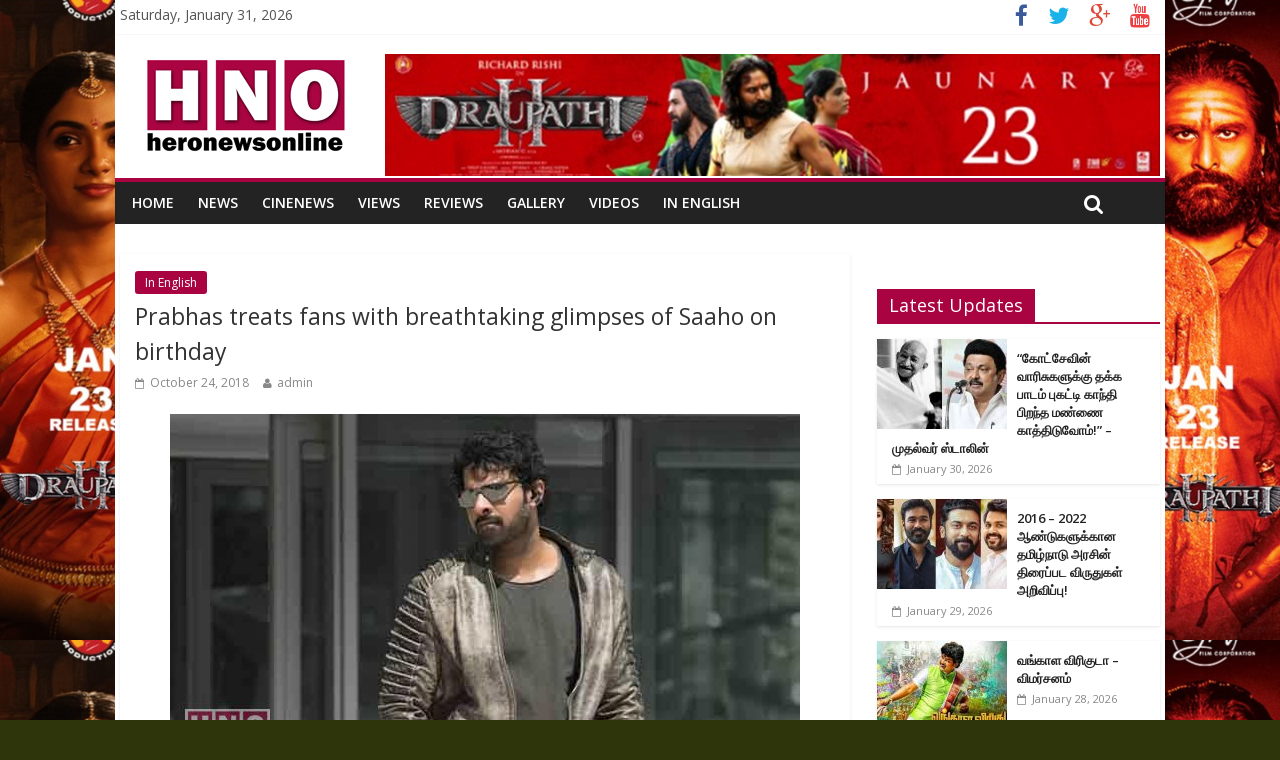

--- FILE ---
content_type: text/html; charset=UTF-8
request_url: http://www.heronewsonline.com/prabhas-saaho-news/
body_size: 10932
content:

<!DOCTYPE html>
<html lang="en-US">
<head>
<meta charset="UTF-8" />
<meta name="viewport" content="width=device-width, initial-scale=1">
<link rel="profile" href="http://gmpg.org/xfn/11" />
<link rel="pingback" href="http://www.heronewsonline.com/xmlrpc.php" />
<title>Prabhas treats fans with breathtaking glimpses of Saaho on birthday &#8211; heronewsonline.com</title>
<link rel='dns-prefetch' href='//fonts.googleapis.com' />
<link rel='dns-prefetch' href='//s.w.org' />
<link rel="alternate" type="application/rss+xml" title="heronewsonline.com &raquo; Feed" href="http://www.heronewsonline.com/feed/" />
<link rel="alternate" type="application/rss+xml" title="heronewsonline.com &raquo; Comments Feed" href="http://www.heronewsonline.com/comments/feed/" />
		<script type="text/javascript">
			window._wpemojiSettings = {"baseUrl":"https:\/\/s.w.org\/images\/core\/emoji\/11.2.0\/72x72\/","ext":".png","svgUrl":"https:\/\/s.w.org\/images\/core\/emoji\/11.2.0\/svg\/","svgExt":".svg","source":{"concatemoji":"http:\/\/www.heronewsonline.com\/wp-includes\/js\/wp-emoji-release.min.js?ver=5.1.19"}};
			!function(e,a,t){var n,r,o,i=a.createElement("canvas"),p=i.getContext&&i.getContext("2d");function s(e,t){var a=String.fromCharCode;p.clearRect(0,0,i.width,i.height),p.fillText(a.apply(this,e),0,0);e=i.toDataURL();return p.clearRect(0,0,i.width,i.height),p.fillText(a.apply(this,t),0,0),e===i.toDataURL()}function c(e){var t=a.createElement("script");t.src=e,t.defer=t.type="text/javascript",a.getElementsByTagName("head")[0].appendChild(t)}for(o=Array("flag","emoji"),t.supports={everything:!0,everythingExceptFlag:!0},r=0;r<o.length;r++)t.supports[o[r]]=function(e){if(!p||!p.fillText)return!1;switch(p.textBaseline="top",p.font="600 32px Arial",e){case"flag":return s([55356,56826,55356,56819],[55356,56826,8203,55356,56819])?!1:!s([55356,57332,56128,56423,56128,56418,56128,56421,56128,56430,56128,56423,56128,56447],[55356,57332,8203,56128,56423,8203,56128,56418,8203,56128,56421,8203,56128,56430,8203,56128,56423,8203,56128,56447]);case"emoji":return!s([55358,56760,9792,65039],[55358,56760,8203,9792,65039])}return!1}(o[r]),t.supports.everything=t.supports.everything&&t.supports[o[r]],"flag"!==o[r]&&(t.supports.everythingExceptFlag=t.supports.everythingExceptFlag&&t.supports[o[r]]);t.supports.everythingExceptFlag=t.supports.everythingExceptFlag&&!t.supports.flag,t.DOMReady=!1,t.readyCallback=function(){t.DOMReady=!0},t.supports.everything||(n=function(){t.readyCallback()},a.addEventListener?(a.addEventListener("DOMContentLoaded",n,!1),e.addEventListener("load",n,!1)):(e.attachEvent("onload",n),a.attachEvent("onreadystatechange",function(){"complete"===a.readyState&&t.readyCallback()})),(n=t.source||{}).concatemoji?c(n.concatemoji):n.wpemoji&&n.twemoji&&(c(n.twemoji),c(n.wpemoji)))}(window,document,window._wpemojiSettings);
		</script>
		<style type="text/css">
img.wp-smiley,
img.emoji {
	display: inline !important;
	border: none !important;
	box-shadow: none !important;
	height: 1em !important;
	width: 1em !important;
	margin: 0 .07em !important;
	vertical-align: -0.1em !important;
	background: none !important;
	padding: 0 !important;
}
</style>
	<link rel='stylesheet' id='wp-block-library-css'  href='http://www.heronewsonline.com/wp-includes/css/dist/block-library/style.min.css?ver=5.1.19' type='text/css' media='all' />
<link rel='stylesheet' id='colormag_google_fonts-css'  href='//fonts.googleapis.com/css?family=Open+Sans%3A400%2C600&#038;ver=5.1.19' type='text/css' media='all' />
<link rel='stylesheet' id='colormag_style-css'  href='http://www.heronewsonline.com/wp-content/themes/colormag/style.css?ver=5.1.19' type='text/css' media='all' />
<link rel='stylesheet' id='colormag-fontawesome-css'  href='http://www.heronewsonline.com/wp-content/themes/colormag/fontawesome/css/font-awesome.css?ver=4.2.1' type='text/css' media='all' />
<link rel='stylesheet' id='wpmu-wpmu-ui-3-min-css-css'  href='http://www.heronewsonline.com/wp-content/plugins/wordpress-popup/inc/external/wpmu-lib/css/wpmu-ui.3.min.css?ver=5.1.19' type='text/css' media='all' />
<link rel='stylesheet' id='wpmu-animate-3-min-css-css'  href='http://www.heronewsonline.com/wp-content/plugins/wordpress-popup/inc/external/wpmu-lib/css/animate.3.min.css?ver=5.1.19' type='text/css' media='all' />
<script type='text/javascript' src='http://www.heronewsonline.com/wp-includes/js/jquery/jquery.js?ver=1.12.4'></script>
<script type='text/javascript' src='http://www.heronewsonline.com/wp-includes/js/jquery/jquery-migrate.min.js?ver=1.4.1'></script>
<script type='text/javascript' src='http://www.heronewsonline.com/wp-content/themes/colormag/js/colormag-custom.js?ver=5.1.19'></script>
<link rel='https://api.w.org/' href='http://www.heronewsonline.com/wp-json/' />
<link rel="EditURI" type="application/rsd+xml" title="RSD" href="http://www.heronewsonline.com/xmlrpc.php?rsd" />
<link rel="wlwmanifest" type="application/wlwmanifest+xml" href="http://www.heronewsonline.com/wp-includes/wlwmanifest.xml" /> 
<link rel='prev' title='“கதையம்சம் கொண்ட படங்களின் பட்டியலில் ‘ஜருகண்டி’ நிச்சயம் இடம் பெறும்!” &#8211; நிதின் சத்யா' href='http://www.heronewsonline.com/jarugandi-movie-press-meet-news/' />
<link rel='next' title='விஜய்யின் &#8216;சர்கார்&#8217; படத்தின் ஸ்டில்ஸ்!' href='http://www.heronewsonline.com/sarkar-movie-stills/' />
<meta name="generator" content="WordPress 5.1.19" />
<link rel="canonical" href="http://www.heronewsonline.com/prabhas-saaho-news/" />
<link rel='shortlink' href='http://www.heronewsonline.com/?p=24576' />
<link rel="alternate" type="application/json+oembed" href="http://www.heronewsonline.com/wp-json/oembed/1.0/embed?url=http%3A%2F%2Fwww.heronewsonline.com%2Fprabhas-saaho-news%2F" />
<link rel="alternate" type="text/xml+oembed" href="http://www.heronewsonline.com/wp-json/oembed/1.0/embed?url=http%3A%2F%2Fwww.heronewsonline.com%2Fprabhas-saaho-news%2F&#038;format=xml" />
<!-- heronewsonline.com Internal Styles --><style type="text/css"> .colormag-button,blockquote,button,input[type=reset],input[type=button],input[type=submit]{background-color:#a90341}#site-title a,.next a:hover,.previous a:hover,.social-links i.fa:hover,a{color:#a90341}.fa.search-top:hover{background-color:#a90341}#site-navigation{border-top:4px solid #a90341}.home-icon.front_page_on,.main-navigation a:hover,.main-navigation ul li ul li a:hover,.main-navigation ul li ul li:hover>a,.main-navigation ul li.current-menu-ancestor>a,.main-navigation ul li.current-menu-item ul li a:hover,.main-navigation ul li.current-menu-item>a,.main-navigation ul li.current_page_ancestor>a,.main-navigation ul li.current_page_item>a,.main-navigation ul li:hover>a,.main-small-navigation li a:hover,.site-header .menu-toggle:hover{background-color:#a90341}.main-small-navigation .current-menu-item>a,.main-small-navigation .current_page_item>a{background:#a90341}.promo-button-area a:hover{border:2px solid #a90341;background-color:#a90341}#content .wp-pagenavi .current,#content .wp-pagenavi a:hover,.format-link .entry-content a,.pagination span{background-color:#a90341}.pagination a span:hover{color:#a90341;border-color:#a90341}#content .comments-area a.comment-edit-link:hover,#content .comments-area a.comment-permalink:hover,#content .comments-area article header cite a:hover,.comments-area .comment-author-link a:hover{color:#a90341}.comments-area .comment-author-link span{background-color:#a90341}.comment .comment-reply-link:hover,.nav-next a,.nav-previous a{color:#a90341}#secondary .widget-title{border-bottom:2px solid #a90341}#secondary .widget-title span{background-color:#a90341}.footer-widgets-area .widget-title{border-bottom:2px solid #a90341}.footer-widgets-area .widget-title span{background-color:#a90341}.footer-widgets-area a:hover{color:#a90341}.advertisement_above_footer .widget-title{border-bottom:2px solid #a90341}.advertisement_above_footer .widget-title span{background-color:#a90341}a#scroll-up i{color:#a90341}.page-header .page-title{border-bottom:2px solid #a90341}#content .post .article-content .above-entry-meta .cat-links a,.page-header .page-title span{background-color:#a90341}#content .post .article-content .entry-title a:hover,.entry-meta .byline i,.entry-meta .cat-links i,.entry-meta a,.post .entry-title a:hover,.search .entry-title a:hover{color:#a90341}.entry-meta .post-format i{background-color:#a90341}.entry-meta .comments-link a:hover,.entry-meta .edit-link a:hover,.entry-meta .posted-on a:hover,.entry-meta .tag-links a:hover,.single #content .tags a:hover{color:#a90341}.more-link,.no-post-thumbnail{background-color:#a90341}.post-box .entry-meta .cat-links a:hover,.post-box .entry-meta .posted-on a:hover,.post.post-box .entry-title a:hover{color:#a90341}.widget_featured_slider .slide-content .above-entry-meta .cat-links a{background-color:#a90341}.widget_featured_slider .slide-content .below-entry-meta .byline a:hover,.widget_featured_slider .slide-content .below-entry-meta .comments a:hover,.widget_featured_slider .slide-content .below-entry-meta .posted-on a:hover,.widget_featured_slider .slide-content .entry-title a:hover{color:#a90341}.widget_highlighted_posts .article-content .above-entry-meta .cat-links a{background-color:#a90341}.byline a:hover,.comments a:hover,.edit-link a:hover,.posted-on a:hover,.tag-links a:hover,.widget_highlighted_posts .article-content .below-entry-meta .byline a:hover,.widget_highlighted_posts .article-content .below-entry-meta .comments a:hover,.widget_highlighted_posts .article-content .below-entry-meta .posted-on a:hover,.widget_highlighted_posts .article-content .entry-title a:hover{color:#a90341}.widget_featured_posts .article-content .above-entry-meta .cat-links a{background-color:#a90341}.widget_featured_posts .article-content .entry-title a:hover{color:#a90341}.widget_featured_posts .widget-title{border-bottom:2px solid #a90341}.widget_featured_posts .widget-title span{background-color:#a90341}.related-posts-main-title .fa,.single-related-posts .article-content .entry-title a:hover{color:#a90341}</style>
<style type="text/css" id="custom-background-css">
body.custom-background { background-color: #2f350b; background-image: url("http://www.heronewsonline.com/wp-content/uploads/2026/01/skin22012026.jpg"); background-position: center top; background-size: contain; background-repeat: repeat; background-attachment: scroll; }
</style>
	
<!-- Jetpack Open Graph Tags -->
<meta property="og:type" content="article" />
<meta property="og:title" content="Prabhas treats fans with breathtaking glimpses of Saaho on birthday" />
<meta property="og:url" content="http://www.heronewsonline.com/prabhas-saaho-news/" />
<meta property="og:description" content="On the morning of 23rd October which happens to be our onscreen Baahubali, Prabhas’s birthday, the superstar took to Facebook and released a special video giving a sneak peek into his next big tick…" />
<meta property="article:published_time" content="2018-10-24T09:40:24+00:00" />
<meta property="article:modified_time" content="2018-10-28T15:53:51+00:00" />
<meta property="og:site_name" content="heronewsonline.com" />
<meta property="og:image" content="http://www.heronewsonline.com/wp-content/uploads/2018/10/0a1a-20.jpg" />
<meta property="og:image:width" content="630" />
<meta property="og:image:height" content="350" />
<meta property="og:locale" content="en_US" />
<meta name="twitter:image" content="http://www.heronewsonline.com/wp-content/uploads/2018/10/0a1a-20.jpg?w=640" />
<meta name="twitter:card" content="summary_large_image" />
</head>

<body class="post-template-default single single-post postid-24576 single-format-standard custom-background ">
<div id="page" class="hfeed site">
		<header id="masthead" class="site-header clearfix">
		<div id="header-text-nav-container" class="clearfix">
                     <div class="news-bar">
               <div class="inner-wrap clearfix">
                     <div class="date-in-header">
      Saturday, January 31, 2026   </div>

                  
                  	<div class="social-links clearfix">
		<ul>
		<li><a href="https://www.facebook.com/heronewsonlinedotcom/" ><i class="fa fa-facebook"></i></a></li><li><a href="#" ><i class="fa fa-twitter"></i></a></li><li><a href="#" ><i class="fa fa-google-plus"></i></a></li><li><a href="#" ><i class="fa fa-youtube"></i></a></li>		</ul>
	</div><!-- .social-links -->
	               </div>
            </div>
         
			
			<div class="inner-wrap">

				<div id="header-text-nav-wrap" class="clearfix">
					<div id="header-left-section">
													<div id="header-logo-image">

								<a href="http://www.heronewsonline.com/" title="heronewsonline.com" rel="home"><img src="http://www.heronewsonline.com/wp-content/uploads/2017/04/hero-logo.jpg" alt="heronewsonline.com"></a>
							</div><!-- #header-logo-image -->
												<div id="header-text" class="screen-reader-text">
                                             <h3 id="site-title">
                           <a href="http://www.heronewsonline.com/" title="heronewsonline.com" rel="home">heronewsonline.com</a>
                        </h3>
                     							<!-- #site-description -->
						</div><!-- #header-text -->
					</div><!-- #header-left-section -->
					<div id="header-right-section">
												<div id="header-right-sidebar" class="clearfix">
						<aside id="text-2" class="widget widget_text clearfix">			<div class="textwidget"><img src="http://www.heronewsonline.com/wp-content/uploads/2026/01/banner23102026.jpg"  width=775px>


</div>
		</aside>						</div>
									    	</div><!-- #header-right-section -->

			   </div><!-- #header-text-nav-wrap -->

			</div><!-- .inner-wrap -->

			
			<nav id="site-navigation" class="main-navigation clearfix" role="navigation">
				<div class="inner-wrap clearfix">
					               <h4 class="menu-toggle"></h4>
               <div class="menu-primary-container"><ul id="menu-top-menu" class="menu"><li id="menu-item-167" class="menu-item menu-item-type-custom menu-item-object-custom menu-item-167"><a href="http://heronewsonline.com/">Home</a></li>
<li id="menu-item-172" class="menu-item menu-item-type-taxonomy menu-item-object-category menu-item-172"><a href="http://www.heronewsonline.com/category/news/">News</a></li>
<li id="menu-item-169" class="menu-item menu-item-type-taxonomy menu-item-object-category menu-item-169"><a href="http://www.heronewsonline.com/category/cinenews/">CineNews</a></li>
<li id="menu-item-175" class="menu-item menu-item-type-taxonomy menu-item-object-category menu-item-175"><a href="http://www.heronewsonline.com/category/views/">Views</a></li>
<li id="menu-item-173" class="menu-item menu-item-type-taxonomy menu-item-object-category menu-item-173"><a href="http://www.heronewsonline.com/category/reviews/">Reviews</a></li>
<li id="menu-item-170" class="menu-item menu-item-type-taxonomy menu-item-object-category menu-item-170"><a href="http://www.heronewsonline.com/category/gallery/">Gallery</a></li>
<li id="menu-item-174" class="menu-item menu-item-type-taxonomy menu-item-object-category menu-item-174"><a href="http://www.heronewsonline.com/category/videos/">Videos</a></li>
<li id="menu-item-171" class="menu-item menu-item-type-taxonomy menu-item-object-category current-post-ancestor current-menu-parent current-post-parent menu-item-171"><a href="http://www.heronewsonline.com/category/in-english/">In English</a></li>
</ul></div>                                                <i class="fa fa-search search-top"></i>
                  <div class="search-form-top">

                     <form action="http://www.heronewsonline.com/" class="search-form searchform clearfix" method="get">
   <div class="search-wrap">
      <input type="text" placeholder="Search" class="s field" name="s">
      <button class="search-icon" type="submit"></button>
   </div>
</form><!-- .searchform -->                  </div>
               				</div>
			</nav>

		</div><!-- #header-text-nav-container -->

		
	</header>
			<div id="main" class="clearfix">

		<div class="inner-wrap clearfix">
	
	<div id="primary">
		<div id="content" class="clearfix">

			
				
<article id="post-24576" class="post-24576 post type-post status-publish format-standard has-post-thumbnail hentry category-in-english">
	
   


   <div class="article-content clearfix">

   
   <div class="above-entry-meta"><span class="cat-links"><a href="http://www.heronewsonline.com/category/in-english/"  rel="category tag">In English</a>&nbsp;</span></div>
      <header class="entry-header">
   		<h1 class="entry-title">
   			Prabhas treats fans with breathtaking glimpses of Saaho on birthday   		</h1>
   	</header>

   	<div class="below-entry-meta">
      <span class="posted-on"><a href="http://www.heronewsonline.com/prabhas-saaho-news/" title="3:10 pm" rel="bookmark"><i class="fa fa-calendar-o"></i> <time class="entry-date published" datetime="2018-10-24T15:10:24+05:30">October 24, 2018</time><time class="updated" datetime="2018-10-28T21:23:51+05:30">October 28, 2018</time></a></span>
      <span class="byline"><span class="author vcard"><i class="fa fa-user"></i><a class="url fn n" href="http://www.heronewsonline.com/author/admin/" title="admin">admin</a></span></span>

      </div>
   	<div class="entry-content clearfix">
	
	         <div class="featured-image">
               <img width="630" height="350" src="http://www.heronewsonline.com/wp-content/uploads/2018/10/0a1a-20.jpg" class="attachment-colormag-featured-image size-colormag-featured-image wp-post-image" alt="" />            </div>
      
   		<p style="text-align: justify;">On the morning of 23rd October which happens to be our onscreen Baahubali, Prabhas’s birthday, the superstar took to Facebook and released a special video giving a sneak peek into his next big ticket film, Saaho.</p>
<p style="text-align: justify;">The video not only reveals our Pan-India superstar Prabhas’s all new, uber-stylish look from the film but also gives a little preview of the Abu Dhabi schedule, where the Saaho team shot for one of industry’s most expensive, multi-crore action sequences.</p>
<p style="text-align: justify;">As soon as the video was put out, his fans across India and even overseas went absolutely berserk with it as they had been waiting to see more of their favourite superstar. It has become a tradition for his fans to get some content from Prabhas’s next on his birthday. There was immense anticipation prior and they went to town with the video after it was released.</p>
<p style="text-align: justify;">Saaho, a big budget film, which is simultaneously being shot in 3 languages, Hindi, Telugu and Tamil, is Prabhas’s next film after the record breaking and history creating Baahubali: The Conclusion, which collected over a humongous 1500 cr across the globe.</p>
<p style="text-align: justify;">The teaser of Saaho which was released much earlier became huge and ever since then, Prabhas’s fans have been requesting for more and more content from the film.</p>
<p style="text-align: justify;">Giving in to the enormous demand, the makers introduced a first of its kind, series of short videos, ‘Shades of Saaho’, a rare mix of the making and film footage of this big budget film which will give a foretaste of the film to the millions of fans of Prabhas.</p>
<p style="text-align: justify;">Starring Pan India superstar Prabhas and Bollywood actress Shraddha Kapoor in leading roles, &#8216;Saaho&#8217; will also have an ensemble cast of Jackie Shroff,  Neil Nitin Mukesh, Mandira Bedi, Chunky Pandey, Mahesh Manjrekar, Arun Vijay, Murali Sharma, amongst others.</p>
<p style="text-align: justify;">Prabhas&#8217;s next big outing Saaho is a high octane action thriller, trilingual film, the shoot for which is currently under progress. A UV Creations production , &#8216;Saaho&#8217; is produced by Vamsi, Pramod, Vikram and directed by Sujeeth.</p>
<p style="text-align: justify;">The film is being filmed at striking locations in, around and outside the country. Music by the awesome trio of Shankar-Ehsaan-Loy and lyrics by the very talented Amitabh Bhattacharya are sure to jazz up our playlists.</p>
<p style="text-align: justify;">You can expect the director of photography Madhie, versatile editor Sreekar Prasad and celebrated production designer Sabu Cyril to do a spectacular job with the film.</p>
<p><iframe src="https://www.youtube.com/embed/huw6wD_1ppE?ecver=1" width="560" height="315" frameborder="0" allowfullscreen="allowfullscreen"></iframe></p>
   	</div>

   </div>

	</article>
			
		</div><!-- #content -->

      
		<ul class="default-wp-page clearfix">
			<li class="previous"><a href="http://www.heronewsonline.com/jarugandi-movie-press-meet-news/" rel="prev"><span class="meta-nav">&larr;</span> “கதையம்சம் கொண்ட படங்களின் பட்டியலில் ‘ஜருகண்டி’ நிச்சயம் இடம் பெறும்!” &#8211; நிதின் சத்யா</a></li>
			<li class="next"><a href="http://www.heronewsonline.com/sarkar-movie-stills/" rel="next">விஜய்யின் &#8216;சர்கார்&#8217; படத்தின் ஸ்டில்ஸ்! <span class="meta-nav">&rarr;</span></a></li>
		</ul>
	
      
      

<h4 class="related-posts-main-title"><i class="fa fa-thumbs-up"></i><span>You May Also Like</span></h4>

<div class="related-posts clearfix">

      <div class="single-related-posts">

               <div class="related-posts-thumbnail">
            <a href="http://www.heronewsonline.com/kalki-2898-ad-bhairava-anthem-song-unveiled/" title="Kalki 2898 AD: Bhairava Anthem Song unveiled">
               <img width="390" height="205" src="http://www.heronewsonline.com/wp-content/uploads/2024/06/0a1b-6-390x205.jpg" class="attachment-colormag-featured-post-medium size-colormag-featured-post-medium wp-post-image" alt="" />            </a>
         </div>
      
      <div class="article-content">

         <h3 class="entry-title">
            <a href="http://www.heronewsonline.com/kalki-2898-ad-bhairava-anthem-song-unveiled/" rel="bookmark" title="Kalki 2898 AD: Bhairava Anthem Song unveiled">Kalki 2898 AD: Bhairava Anthem Song unveiled</a>
         </h3><!--/.post-title-->

         <div class="below-entry-meta">
            <span class="posted-on"><a href="http://www.heronewsonline.com/kalki-2898-ad-bhairava-anthem-song-unveiled/" title="4:08 pm" rel="bookmark"><i class="fa fa-calendar-o"></i> <time class="entry-date published" datetime="2024-06-18T16:08:13+05:30">June 18, 2024</time></a></span>           <!-- <span class="byline"><span class="author vcard"><i class="fa fa-user"></i><a class="url fn n" href="http://www.heronewsonline.com/author/admin/" title="admin">admin</a></span></span>
            <span class="comments"><i class="fa fa-comment"></i><span>Comments Off<span class="screen-reader-text"> on Kalki 2898 AD: Bhairava Anthem Song unveiled</span></span></span> -->
         </div>

      </div>

   </div><!--/.related-->
      <div class="single-related-posts">

               <div class="related-posts-thumbnail">
            <a href="http://www.heronewsonline.com/yuvan-shankar-raja-top-tucker/" title="Yuvan Shankar Raja’s “Top Tucker” becomes overnight Chartbuster">
               <img width="390" height="205" src="http://www.heronewsonline.com/wp-content/uploads/2021/02/0a1e-390x205.jpg" class="attachment-colormag-featured-post-medium size-colormag-featured-post-medium wp-post-image" alt="" />            </a>
         </div>
      
      <div class="article-content">

         <h3 class="entry-title">
            <a href="http://www.heronewsonline.com/yuvan-shankar-raja-top-tucker/" rel="bookmark" title="Yuvan Shankar Raja’s “Top Tucker” becomes overnight Chartbuster">Yuvan Shankar Raja’s “Top Tucker” becomes overnight Chartbuster</a>
         </h3><!--/.post-title-->

         <div class="below-entry-meta">
            <span class="posted-on"><a href="http://www.heronewsonline.com/yuvan-shankar-raja-top-tucker/" title="8:00 am" rel="bookmark"><i class="fa fa-calendar-o"></i> <time class="entry-date published" datetime="2021-02-17T08:00:35+05:30">February 17, 2021</time></a></span>           <!-- <span class="byline"><span class="author vcard"><i class="fa fa-user"></i><a class="url fn n" href="http://www.heronewsonline.com/author/admin/" title="admin">admin</a></span></span>
            <span class="comments"><i class="fa fa-comment"></i><span>Comments Off<span class="screen-reader-text"> on Yuvan Shankar Raja’s “Top Tucker” becomes overnight Chartbuster</span></span></span> -->
         </div>

      </div>

   </div><!--/.related-->
      <div class="single-related-posts">

               <div class="related-posts-thumbnail">
            <a href="http://www.heronewsonline.com/grandma-movie-news/" title="Grandma – A Horror movie ready to scare audiences soon">
               <img width="390" height="205" src="http://www.heronewsonline.com/wp-content/uploads/2021/11/0a1f-2-390x205.jpg" class="attachment-colormag-featured-post-medium size-colormag-featured-post-medium wp-post-image" alt="" />            </a>
         </div>
      
      <div class="article-content">

         <h3 class="entry-title">
            <a href="http://www.heronewsonline.com/grandma-movie-news/" rel="bookmark" title="Grandma – A Horror movie ready to scare audiences soon">Grandma – A Horror movie ready to scare audiences soon</a>
         </h3><!--/.post-title-->

         <div class="below-entry-meta">
            <span class="posted-on"><a href="http://www.heronewsonline.com/grandma-movie-news/" title="10:00 am" rel="bookmark"><i class="fa fa-calendar-o"></i> <time class="entry-date published" datetime="2021-11-13T10:00:17+05:30">November 13, 2021</time></a></span>           <!-- <span class="byline"><span class="author vcard"><i class="fa fa-user"></i><a class="url fn n" href="http://www.heronewsonline.com/author/admin/" title="admin">admin</a></span></span>
            <span class="comments"><i class="fa fa-comment"></i><span>Comments Off<span class="screen-reader-text"> on Grandma – A Horror movie ready to scare audiences soon</span></span></span> -->
         </div>

      </div>

   </div><!--/.related-->
   
</div><!--/.post-related-->


      
	</div><!-- #primary -->

	
<div id="secondary">
			
		<aside id="text-3" class="widget widget_text clearfix">			<div class="textwidget"></div>
		</aside><aside id="colormag_featured_posts_latest_widget-2" class="widget widget_featured_posts widget_featured_posts_vertical widget_featured_meta clearfix">      <h3 class="widget-title" ><span >Latest Updates</span></h3>                                 <div class="following-post">               <div class="single-article clearfix">
                  <figure><a href="http://www.heronewsonline.com/mahatma-gandhi-death-anniversary-cm-stalin-message/" title="“கோட்சேவின் வாரிசுகளுக்கு தக்க பாடம் புகட்டி காந்தி பிறந்த மண்ணை காத்திடுவோம்!” – முதல்வர் ஸ்டாலின்"><img width="130" height="90" src="http://www.heronewsonline.com/wp-content/uploads/2026/01/gandhi-stalin-130x90.jpg" class="attachment-colormag-featured-post-small size-colormag-featured-post-small wp-post-image" alt="“கோட்சேவின் வாரிசுகளுக்கு தக்க பாடம் புகட்டி காந்தி பிறந்த மண்ணை காத்திடுவோம்!” – முதல்வர் ஸ்டாலின்" title="“கோட்சேவின் வாரிசுகளுக்கு தக்க பாடம் புகட்டி காந்தி பிறந்த மண்ணை காத்திடுவோம்!” – முதல்வர் ஸ்டாலின்" srcset="http://www.heronewsonline.com/wp-content/uploads/2026/01/gandhi-stalin-130x90.jpg 130w, http://www.heronewsonline.com/wp-content/uploads/2026/01/gandhi-stalin-392x272.jpg 392w" sizes="(max-width: 130px) 100vw, 130px" /></a></figure>                  <div class="article-content">
                     <div class="above-entry-meta"><span class="cat-links"><a href="http://www.heronewsonline.com/category/news/"  rel="category tag">News</a>&nbsp;<a href="http://www.heronewsonline.com/category/slider/"  rel="category tag">Slider</a>&nbsp;</span></div>                     <h3 class="entry-title">
                        <a href="http://www.heronewsonline.com/mahatma-gandhi-death-anniversary-cm-stalin-message/" title="“கோட்சேவின் வாரிசுகளுக்கு தக்க பாடம் புகட்டி காந்தி பிறந்த மண்ணை காத்திடுவோம்!” – முதல்வர் ஸ்டாலின்">“கோட்சேவின் வாரிசுகளுக்கு தக்க பாடம் புகட்டி காந்தி பிறந்த மண்ணை காத்திடுவோம்!” – முதல்வர் ஸ்டாலின்</a>
                     </h3>
                     <div class="below-entry-meta">
                        <span class="posted-on"><a href="http://www.heronewsonline.com/mahatma-gandhi-death-anniversary-cm-stalin-message/" title="1:23 pm" rel="bookmark"><i class="fa fa-calendar-o"></i> <time class="entry-date published" datetime="2026-01-30T13:23:22+05:30">January 30, 2026</time></a></span>                        <span class="byline"><span class="author vcard"><i class="fa fa-user"></i><a class="url fn n" href="http://www.heronewsonline.com/author/admin/" title="admin">admin</a></span></span>
                    <!--    <span class="comments"><i class="fa fa-comment"></i><a href="http://www.heronewsonline.com/mahatma-gandhi-death-anniversary-cm-stalin-message/#respond">0</a></span> -->
                     </div>
                                          <div class="entry-content">
                                             </div>
                                       </div>

               </div>
            </div>                                 <div class="following-post">               <div class="single-article clearfix">
                  <figure><a href="http://www.heronewsonline.com/2016-2022-tn-govt-film-awards-announced/" title="2016 – 2022 ஆண்டுகளுக்கான தமிழ்நாடு அரசின் திரைப்பட விருதுகள் அறிவிப்பு!"><img width="130" height="90" src="http://www.heronewsonline.com/wp-content/uploads/2026/01/awardees-130x90.jpg" class="attachment-colormag-featured-post-small size-colormag-featured-post-small wp-post-image" alt="2016 – 2022 ஆண்டுகளுக்கான தமிழ்நாடு அரசின் திரைப்பட விருதுகள் அறிவிப்பு!" title="2016 – 2022 ஆண்டுகளுக்கான தமிழ்நாடு அரசின் திரைப்பட விருதுகள் அறிவிப்பு!" srcset="http://www.heronewsonline.com/wp-content/uploads/2026/01/awardees-130x90.jpg 130w, http://www.heronewsonline.com/wp-content/uploads/2026/01/awardees-392x272.jpg 392w" sizes="(max-width: 130px) 100vw, 130px" /></a></figure>                  <div class="article-content">
                     <div class="above-entry-meta"><span class="cat-links"><a href="http://www.heronewsonline.com/category/news/"  rel="category tag">News</a>&nbsp;<a href="http://www.heronewsonline.com/category/slider/"  rel="category tag">Slider</a>&nbsp;</span></div>                     <h3 class="entry-title">
                        <a href="http://www.heronewsonline.com/2016-2022-tn-govt-film-awards-announced/" title="2016 – 2022 ஆண்டுகளுக்கான தமிழ்நாடு அரசின் திரைப்பட விருதுகள் அறிவிப்பு!">2016 – 2022 ஆண்டுகளுக்கான தமிழ்நாடு அரசின் திரைப்பட விருதுகள் அறிவிப்பு!</a>
                     </h3>
                     <div class="below-entry-meta">
                        <span class="posted-on"><a href="http://www.heronewsonline.com/2016-2022-tn-govt-film-awards-announced/" title="9:59 pm" rel="bookmark"><i class="fa fa-calendar-o"></i> <time class="entry-date published" datetime="2026-01-29T21:59:03+05:30">January 29, 2026</time></a></span>                        <span class="byline"><span class="author vcard"><i class="fa fa-user"></i><a class="url fn n" href="http://www.heronewsonline.com/author/admin/" title="admin">admin</a></span></span>
                    <!--    <span class="comments"><i class="fa fa-comment"></i><span>Comments Off<span class="screen-reader-text"> on 2016 – 2022 ஆண்டுகளுக்கான தமிழ்நாடு அரசின் திரைப்பட விருதுகள் அறிவிப்பு!</span></span></span> -->
                     </div>
                                       </div>

               </div>
                                                            <div class="single-article clearfix">
                  <figure><a href="http://www.heronewsonline.com/vangala-viriguda-tamil-movie-tamil-review/" title="வங்காள விரிகுடா – விமர்சனம்"><img width="130" height="90" src="http://www.heronewsonline.com/wp-content/uploads/2026/01/vangala-viriguda1-130x90.jpg" class="attachment-colormag-featured-post-small size-colormag-featured-post-small wp-post-image" alt="வங்காள விரிகுடா – விமர்சனம்" title="வங்காள விரிகுடா – விமர்சனம்" srcset="http://www.heronewsonline.com/wp-content/uploads/2026/01/vangala-viriguda1-130x90.jpg 130w, http://www.heronewsonline.com/wp-content/uploads/2026/01/vangala-viriguda1-392x272.jpg 392w" sizes="(max-width: 130px) 100vw, 130px" /></a></figure>                  <div class="article-content">
                     <div class="above-entry-meta"><span class="cat-links"><a href="http://www.heronewsonline.com/category/cinenews/"  rel="category tag">CineNews</a>&nbsp;<a href="http://www.heronewsonline.com/category/reviews/"  rel="category tag">Reviews</a>&nbsp;</span></div>                     <h3 class="entry-title">
                        <a href="http://www.heronewsonline.com/vangala-viriguda-tamil-movie-tamil-review/" title="வங்காள விரிகுடா – விமர்சனம்">வங்காள விரிகுடா – விமர்சனம்</a>
                     </h3>
                     <div class="below-entry-meta">
                        <span class="posted-on"><a href="http://www.heronewsonline.com/vangala-viriguda-tamil-movie-tamil-review/" title="7:58 pm" rel="bookmark"><i class="fa fa-calendar-o"></i> <time class="entry-date published" datetime="2026-01-28T19:58:19+05:30">January 28, 2026</time></a></span>                        <span class="byline"><span class="author vcard"><i class="fa fa-user"></i><a class="url fn n" href="http://www.heronewsonline.com/author/admin/" title="admin">admin</a></span></span>
                    <!--    <span class="comments"><i class="fa fa-comment"></i><span>Comments Off<span class="screen-reader-text"> on வங்காள விரிகுடா – விமர்சனம்</span></span></span> -->
                     </div>
                                       </div>

               </div>
                                                            <div class="single-article clearfix">
                  <figure><a href="http://www.heronewsonline.com/jockey-tamil-movie-tamil-review/" title="ஜாக்கி – விமர்சனம்"><img width="130" height="90" src="http://www.heronewsonline.com/wp-content/uploads/2026/01/jackey-130x90.jpg" class="attachment-colormag-featured-post-small size-colormag-featured-post-small wp-post-image" alt="ஜாக்கி – விமர்சனம்" title="ஜாக்கி – விமர்சனம்" srcset="http://www.heronewsonline.com/wp-content/uploads/2026/01/jackey-130x90.jpg 130w, http://www.heronewsonline.com/wp-content/uploads/2026/01/jackey-392x272.jpg 392w" sizes="(max-width: 130px) 100vw, 130px" /></a></figure>                  <div class="article-content">
                     <div class="above-entry-meta"><span class="cat-links"><a href="http://www.heronewsonline.com/category/cinenews/"  rel="category tag">CineNews</a>&nbsp;<a href="http://www.heronewsonline.com/category/reviews/"  rel="category tag">Reviews</a>&nbsp;</span></div>                     <h3 class="entry-title">
                        <a href="http://www.heronewsonline.com/jockey-tamil-movie-tamil-review/" title="ஜாக்கி – விமர்சனம்">ஜாக்கி – விமர்சனம்</a>
                     </h3>
                     <div class="below-entry-meta">
                        <span class="posted-on"><a href="http://www.heronewsonline.com/jockey-tamil-movie-tamil-review/" title="7:21 pm" rel="bookmark"><i class="fa fa-calendar-o"></i> <time class="entry-date published" datetime="2026-01-27T19:21:41+05:30">January 27, 2026</time></a></span>                        <span class="byline"><span class="author vcard"><i class="fa fa-user"></i><a class="url fn n" href="http://www.heronewsonline.com/author/admin/" title="admin">admin</a></span></span>
                    <!--    <span class="comments"><i class="fa fa-comment"></i><span>Comments Off<span class="screen-reader-text"> on ஜாக்கி – விமர்சனம்</span></span></span> -->
                     </div>
                                       </div>

               </div>
                                                            <div class="single-article clearfix">
                  <figure><a href="http://www.heronewsonline.com/promise-tamil-movie-music-and-trailer-launch-news/" title="“விஜய் யாருக்கும் குரல் கொடுக்காததால் அவருக்கு யாரும் குரல் கொடுக்கவில்லை!”: ’ப்ராமிஸ்’ படவிழாவில் கே.ராஜன்"><img width="130" height="90" src="http://www.heronewsonline.com/wp-content/uploads/2026/01/promise-fn-130x90.jpg" class="attachment-colormag-featured-post-small size-colormag-featured-post-small wp-post-image" alt="“விஜய் யாருக்கும் குரல் கொடுக்காததால் அவருக்கு யாரும் குரல் கொடுக்கவில்லை!”: ’ப்ராமிஸ்’ படவிழாவில் கே.ராஜன்" title="“விஜய் யாருக்கும் குரல் கொடுக்காததால் அவருக்கு யாரும் குரல் கொடுக்கவில்லை!”: ’ப்ராமிஸ்’ படவிழாவில் கே.ராஜன்" srcset="http://www.heronewsonline.com/wp-content/uploads/2026/01/promise-fn-130x90.jpg 130w, http://www.heronewsonline.com/wp-content/uploads/2026/01/promise-fn-392x272.jpg 392w" sizes="(max-width: 130px) 100vw, 130px" /></a></figure>                  <div class="article-content">
                     <div class="above-entry-meta"><span class="cat-links"><a href="http://www.heronewsonline.com/category/cinenews/"  rel="category tag">CineNews</a>&nbsp;</span></div>                     <h3 class="entry-title">
                        <a href="http://www.heronewsonline.com/promise-tamil-movie-music-and-trailer-launch-news/" title="“விஜய் யாருக்கும் குரல் கொடுக்காததால் அவருக்கு யாரும் குரல் கொடுக்கவில்லை!”: ’ப்ராமிஸ்’ படவிழாவில் கே.ராஜன்">“விஜய் யாருக்கும் குரல் கொடுக்காததால் அவருக்கு யாரும் குரல் கொடுக்கவில்லை!”: ’ப்ராமிஸ்’ படவிழாவில் கே.ராஜன்</a>
                     </h3>
                     <div class="below-entry-meta">
                        <span class="posted-on"><a href="http://www.heronewsonline.com/promise-tamil-movie-music-and-trailer-launch-news/" title="9:38 pm" rel="bookmark"><i class="fa fa-calendar-o"></i> <time class="entry-date published" datetime="2026-01-25T21:38:23+05:30">January 25, 2026</time></a></span>                        <span class="byline"><span class="author vcard"><i class="fa fa-user"></i><a class="url fn n" href="http://www.heronewsonline.com/author/admin/" title="admin">admin</a></span></span>
                    <!--    <span class="comments"><i class="fa fa-comment"></i><span>Comments Off<span class="screen-reader-text"> on “விஜய் யாருக்கும் குரல் கொடுக்காததால் அவருக்கு யாரும் குரல் கொடுக்கவில்லை!”: ’ப்ராமிஸ்’ படவிழாவில் கே.ராஜன்</span></span></span> -->
                     </div>
                                       </div>

               </div>
                                                            <div class="single-article clearfix">
                  <figure><a href="http://www.heronewsonline.com/kadhal-kadhai-sollava-movie-music-and-trailer-launch-news/" title="சினிமாத்தொழில் மீது காதல் வந்தது எப்போது?:  ’காதல் கதை சொல்லவா’ படவிழாவில் நகுல் பேச்சு!"><img width="130" height="90" src="http://www.heronewsonline.com/wp-content/uploads/2026/01/kks-fn-130x90.jpg" class="attachment-colormag-featured-post-small size-colormag-featured-post-small wp-post-image" alt="சினிமாத்தொழில் மீது காதல் வந்தது எப்போது?:  ’காதல் கதை சொல்லவா’ படவிழாவில் நகுல் பேச்சு!" title="சினிமாத்தொழில் மீது காதல் வந்தது எப்போது?:  ’காதல் கதை சொல்லவா’ படவிழாவில் நகுல் பேச்சு!" srcset="http://www.heronewsonline.com/wp-content/uploads/2026/01/kks-fn-130x90.jpg 130w, http://www.heronewsonline.com/wp-content/uploads/2026/01/kks-fn-392x272.jpg 392w" sizes="(max-width: 130px) 100vw, 130px" /></a></figure>                  <div class="article-content">
                     <div class="above-entry-meta"><span class="cat-links"><a href="http://www.heronewsonline.com/category/cinenews/"  rel="category tag">CineNews</a>&nbsp;</span></div>                     <h3 class="entry-title">
                        <a href="http://www.heronewsonline.com/kadhal-kadhai-sollava-movie-music-and-trailer-launch-news/" title="சினிமாத்தொழில் மீது காதல் வந்தது எப்போது?:  ’காதல் கதை சொல்லவா’ படவிழாவில் நகுல் பேச்சு!">சினிமாத்தொழில் மீது காதல் வந்தது எப்போது?:  ’காதல் கதை சொல்லவா’ படவிழாவில் நகுல் பேச்சு!</a>
                     </h3>
                     <div class="below-entry-meta">
                        <span class="posted-on"><a href="http://www.heronewsonline.com/kadhal-kadhai-sollava-movie-music-and-trailer-launch-news/" title="6:23 am" rel="bookmark"><i class="fa fa-calendar-o"></i> <time class="entry-date published" datetime="2026-01-25T06:23:24+05:30">January 25, 2026</time></a></span>                        <span class="byline"><span class="author vcard"><i class="fa fa-user"></i><a class="url fn n" href="http://www.heronewsonline.com/author/admin/" title="admin">admin</a></span></span>
                    <!--    <span class="comments"><i class="fa fa-comment"></i><span>Comments Off<span class="screen-reader-text"> on சினிமாத்தொழில் மீது காதல் வந்தது எப்போது?:  ’காதல் கதை சொல்லவா’ படவிழாவில் நகுல் பேச்சு!</span></span></span> -->
                     </div>
                                       </div>

               </div>
                                                            <div class="single-article clearfix">
                  <figure><a href="http://www.heronewsonline.com/draupathi2-tamil-movie-tamil-review/" title="திரௌபதி 2 – விமர்சனம்"><img width="130" height="90" src="http://www.heronewsonline.com/wp-content/uploads/2026/01/Draupathi2-3-130x90.jpg" class="attachment-colormag-featured-post-small size-colormag-featured-post-small wp-post-image" alt="திரௌபதி 2 – விமர்சனம்" title="திரௌபதி 2 – விமர்சனம்" srcset="http://www.heronewsonline.com/wp-content/uploads/2026/01/Draupathi2-3-130x90.jpg 130w, http://www.heronewsonline.com/wp-content/uploads/2026/01/Draupathi2-3-392x272.jpg 392w" sizes="(max-width: 130px) 100vw, 130px" /></a></figure>                  <div class="article-content">
                     <div class="above-entry-meta"><span class="cat-links"><a href="http://www.heronewsonline.com/category/cinenews/"  rel="category tag">CineNews</a>&nbsp;<a href="http://www.heronewsonline.com/category/reviews/"  rel="category tag">Reviews</a>&nbsp;</span></div>                     <h3 class="entry-title">
                        <a href="http://www.heronewsonline.com/draupathi2-tamil-movie-tamil-review/" title="திரௌபதி 2 – விமர்சனம்">திரௌபதி 2 – விமர்சனம்</a>
                     </h3>
                     <div class="below-entry-meta">
                        <span class="posted-on"><a href="http://www.heronewsonline.com/draupathi2-tamil-movie-tamil-review/" title="10:38 pm" rel="bookmark"><i class="fa fa-calendar-o"></i> <time class="entry-date published" datetime="2026-01-24T22:38:21+05:30">January 24, 2026</time></a></span>                        <span class="byline"><span class="author vcard"><i class="fa fa-user"></i><a class="url fn n" href="http://www.heronewsonline.com/author/admin/" title="admin">admin</a></span></span>
                    <!--    <span class="comments"><i class="fa fa-comment"></i><span>Comments Off<span class="screen-reader-text"> on திரௌபதி 2 – விமர்சனம்</span></span></span> -->
                     </div>
                                       </div>

               </div>
                                                            <div class="single-article clearfix">
                  <figure><a href="http://www.heronewsonline.com/whistle-symbol-for-vijay-party-and-torchlight-symbol-for-kamal-party/" title="விஜய் கட்சிக்கு ’விசில்’ சின்னம்; கமல் கட்சிக்கு மீண்டும் ‘டார்ச்லைட்’ சின்னம்: தேர்தல் ஆணையம் அறிவிப்பு!"><img width="130" height="90" src="http://www.heronewsonline.com/wp-content/uploads/2026/01/symbol-130x90.jpg" class="attachment-colormag-featured-post-small size-colormag-featured-post-small wp-post-image" alt="விஜய் கட்சிக்கு ’விசில்’ சின்னம்; கமல் கட்சிக்கு மீண்டும் ‘டார்ச்லைட்’ சின்னம்: தேர்தல் ஆணையம் அறிவிப்பு!" title="விஜய் கட்சிக்கு ’விசில்’ சின்னம்; கமல் கட்சிக்கு மீண்டும் ‘டார்ச்லைட்’ சின்னம்: தேர்தல் ஆணையம் அறிவிப்பு!" srcset="http://www.heronewsonline.com/wp-content/uploads/2026/01/symbol-130x90.jpg 130w, http://www.heronewsonline.com/wp-content/uploads/2026/01/symbol-392x272.jpg 392w" sizes="(max-width: 130px) 100vw, 130px" /></a></figure>                  <div class="article-content">
                     <div class="above-entry-meta"><span class="cat-links"><a href="http://www.heronewsonline.com/category/news/"  rel="category tag">News</a>&nbsp;<a href="http://www.heronewsonline.com/category/slider/"  rel="category tag">Slider</a>&nbsp;</span></div>                     <h3 class="entry-title">
                        <a href="http://www.heronewsonline.com/whistle-symbol-for-vijay-party-and-torchlight-symbol-for-kamal-party/" title="விஜய் கட்சிக்கு ’விசில்’ சின்னம்; கமல் கட்சிக்கு மீண்டும் ‘டார்ச்லைட்’ சின்னம்: தேர்தல் ஆணையம் அறிவிப்பு!">விஜய் கட்சிக்கு ’விசில்’ சின்னம்; கமல் கட்சிக்கு மீண்டும் ‘டார்ச்லைட்’ சின்னம்: தேர்தல் ஆணையம் அறிவிப்பு!</a>
                     </h3>
                     <div class="below-entry-meta">
                        <span class="posted-on"><a href="http://www.heronewsonline.com/whistle-symbol-for-vijay-party-and-torchlight-symbol-for-kamal-party/" title="5:31 pm" rel="bookmark"><i class="fa fa-calendar-o"></i> <time class="entry-date published" datetime="2026-01-22T17:31:17+05:30">January 22, 2026</time></a></span>                        <span class="byline"><span class="author vcard"><i class="fa fa-user"></i><a class="url fn n" href="http://www.heronewsonline.com/author/admin/" title="admin">admin</a></span></span>
                    <!--    <span class="comments"><i class="fa fa-comment"></i><span>Comments Off<span class="screen-reader-text"> on விஜய் கட்சிக்கு ’விசில்’ சின்னம்; கமல் கட்சிக்கு மீண்டும் ‘டார்ச்லைட்’ சின்னம்: தேர்தல் ஆணையம் அறிவிப்பு!</span></span></span> -->
                     </div>
                                       </div>

               </div>
                                                            <div class="single-article clearfix">
                  <figure><a href="http://www.heronewsonline.com/mk-stalin-letter-to-hiss-party-members/" title="“தமிழின எதிரியான பாஜக கூட்டணியை வீழ்த்திட உறுதியேற்போம்”: திமுகவினருக்கு ஸ்டாலின் அழைப்பு!"><img width="130" height="90" src="http://www.heronewsonline.com/wp-content/uploads/2026/01/stalin-130x90.jpg" class="attachment-colormag-featured-post-small size-colormag-featured-post-small wp-post-image" alt="“தமிழின எதிரியான பாஜக கூட்டணியை வீழ்த்திட உறுதியேற்போம்”: திமுகவினருக்கு ஸ்டாலின் அழைப்பு!" title="“தமிழின எதிரியான பாஜக கூட்டணியை வீழ்த்திட உறுதியேற்போம்”: திமுகவினருக்கு ஸ்டாலின் அழைப்பு!" srcset="http://www.heronewsonline.com/wp-content/uploads/2026/01/stalin-130x90.jpg 130w, http://www.heronewsonline.com/wp-content/uploads/2026/01/stalin-392x272.jpg 392w" sizes="(max-width: 130px) 100vw, 130px" /></a></figure>                  <div class="article-content">
                     <div class="above-entry-meta"><span class="cat-links"><a href="http://www.heronewsonline.com/category/news/"  rel="category tag">News</a>&nbsp;<a href="http://www.heronewsonline.com/category/slider/"  rel="category tag">Slider</a>&nbsp;</span></div>                     <h3 class="entry-title">
                        <a href="http://www.heronewsonline.com/mk-stalin-letter-to-hiss-party-members/" title="“தமிழின எதிரியான பாஜக கூட்டணியை வீழ்த்திட உறுதியேற்போம்”: திமுகவினருக்கு ஸ்டாலின் அழைப்பு!">“தமிழின எதிரியான பாஜக கூட்டணியை வீழ்த்திட உறுதியேற்போம்”: திமுகவினருக்கு ஸ்டாலின் அழைப்பு!</a>
                     </h3>
                     <div class="below-entry-meta">
                        <span class="posted-on"><a href="http://www.heronewsonline.com/mk-stalin-letter-to-hiss-party-members/" title="2:59 pm" rel="bookmark"><i class="fa fa-calendar-o"></i> <time class="entry-date published" datetime="2026-01-22T14:59:18+05:30">January 22, 2026</time></a></span>                        <span class="byline"><span class="author vcard"><i class="fa fa-user"></i><a class="url fn n" href="http://www.heronewsonline.com/author/admin/" title="admin">admin</a></span></span>
                    <!--    <span class="comments"><i class="fa fa-comment"></i><span>Comments Off<span class="screen-reader-text"> on “தமிழின எதிரியான பாஜக கூட்டணியை வீழ்த்திட உறுதியேற்போம்”: திமுகவினருக்கு ஸ்டாலின் அழைப்பு!</span></span></span> -->
                     </div>
                                       </div>

               </div>
                                                            <div class="single-article clearfix">
                  <figure><a href="http://www.heronewsonline.com/rise-of-ashoka-movie-chennai-press-meet-news/" title="ஒரு தலித் இளைஞனின் போராட்டக் கதை  சதீஷ் நினாசம் நாயகனாக நடிக்கும் &#8216;ரைஸ் ஆஃப் அசோகா&#8217;!"><img width="130" height="90" src="http://www.heronewsonline.com/wp-content/uploads/2026/01/ashoka-130x90.jpg" class="attachment-colormag-featured-post-small size-colormag-featured-post-small wp-post-image" alt="ஒரு தலித் இளைஞனின் போராட்டக் கதை  சதீஷ் நினாசம் நாயகனாக நடிக்கும் &#8216;ரைஸ் ஆஃப் அசோகா&#8217;!" title="ஒரு தலித் இளைஞனின் போராட்டக் கதை  சதீஷ் நினாசம் நாயகனாக நடிக்கும் &#8216;ரைஸ் ஆஃப் அசோகா&#8217;!" srcset="http://www.heronewsonline.com/wp-content/uploads/2026/01/ashoka-130x90.jpg 130w, http://www.heronewsonline.com/wp-content/uploads/2026/01/ashoka-392x272.jpg 392w" sizes="(max-width: 130px) 100vw, 130px" /></a></figure>                  <div class="article-content">
                     <div class="above-entry-meta"><span class="cat-links"><a href="http://www.heronewsonline.com/category/cinenews/"  rel="category tag">CineNews</a>&nbsp;</span></div>                     <h3 class="entry-title">
                        <a href="http://www.heronewsonline.com/rise-of-ashoka-movie-chennai-press-meet-news/" title="ஒரு தலித் இளைஞனின் போராட்டக் கதை  சதீஷ் நினாசம் நாயகனாக நடிக்கும் &#8216;ரைஸ் ஆஃப் அசோகா&#8217;!">ஒரு தலித் இளைஞனின் போராட்டக் கதை  சதீஷ் நினாசம் நாயகனாக நடிக்கும் &#8216;ரைஸ் ஆஃப் அசோகா&#8217;!</a>
                     </h3>
                     <div class="below-entry-meta">
                        <span class="posted-on"><a href="http://www.heronewsonline.com/rise-of-ashoka-movie-chennai-press-meet-news/" title="2:11 pm" rel="bookmark"><i class="fa fa-calendar-o"></i> <time class="entry-date published" datetime="2026-01-22T14:11:33+05:30">January 22, 2026</time></a></span>                        <span class="byline"><span class="author vcard"><i class="fa fa-user"></i><a class="url fn n" href="http://www.heronewsonline.com/author/admin/" title="admin">admin</a></span></span>
                    <!--    <span class="comments"><i class="fa fa-comment"></i><span>Comments Off<span class="screen-reader-text"> on ஒரு தலித் இளைஞனின் போராட்டக் கதை  சதீஷ் நினாசம் நாயகனாக நடிக்கும் &#8216;ரைஸ் ஆஃப் அசோகா&#8217;!</span></span></span> -->
                     </div>
                                       </div>

               </div>
                                                            <div class="single-article clearfix">
                  <figure><a href="http://www.heronewsonline.com/thalaivar-thambi-thalaimaiyil-movie-tamil-review/" title="தலைவர் தம்பி தலைமையில் – விமர்சனம்"><img width="130" height="90" src="http://www.heronewsonline.com/wp-content/uploads/2026/01/ttt4-130x90.jpg" class="attachment-colormag-featured-post-small size-colormag-featured-post-small wp-post-image" alt="தலைவர் தம்பி தலைமையில் – விமர்சனம்" title="தலைவர் தம்பி தலைமையில் – விமர்சனம்" srcset="http://www.heronewsonline.com/wp-content/uploads/2026/01/ttt4-130x90.jpg 130w, http://www.heronewsonline.com/wp-content/uploads/2026/01/ttt4-392x272.jpg 392w" sizes="(max-width: 130px) 100vw, 130px" /></a></figure>                  <div class="article-content">
                     <div class="above-entry-meta"><span class="cat-links"><a href="http://www.heronewsonline.com/category/cinenews/"  rel="category tag">CineNews</a>&nbsp;<a href="http://www.heronewsonline.com/category/reviews/"  rel="category tag">Reviews</a>&nbsp;</span></div>                     <h3 class="entry-title">
                        <a href="http://www.heronewsonline.com/thalaivar-thambi-thalaimaiyil-movie-tamil-review/" title="தலைவர் தம்பி தலைமையில் – விமர்சனம்">தலைவர் தம்பி தலைமையில் – விமர்சனம்</a>
                     </h3>
                     <div class="below-entry-meta">
                        <span class="posted-on"><a href="http://www.heronewsonline.com/thalaivar-thambi-thalaimaiyil-movie-tamil-review/" title="10:16 am" rel="bookmark"><i class="fa fa-calendar-o"></i> <time class="entry-date published" datetime="2026-01-16T10:16:12+05:30">January 16, 2026</time></a></span>                        <span class="byline"><span class="author vcard"><i class="fa fa-user"></i><a class="url fn n" href="http://www.heronewsonline.com/author/admin/" title="admin">admin</a></span></span>
                    <!--    <span class="comments"><i class="fa fa-comment"></i><span>Comments Off<span class="screen-reader-text"> on தலைவர் தம்பி தலைமையில் – விமர்சனம்</span></span></span> -->
                     </div>
                                       </div>

               </div>
                                                            <div class="single-article clearfix">
                  <figure><a href="http://www.heronewsonline.com/vaa-vaathiyaar-movie-tamil-review/" title="வா வாத்தியார் – விமர்சனம்"><img width="130" height="90" src="http://www.heronewsonline.com/wp-content/uploads/2026/01/vaa-vaathiyaar-130x90.jpg" class="attachment-colormag-featured-post-small size-colormag-featured-post-small wp-post-image" alt="வா வாத்தியார் – விமர்சனம்" title="வா வாத்தியார் – விமர்சனம்" srcset="http://www.heronewsonline.com/wp-content/uploads/2026/01/vaa-vaathiyaar-130x90.jpg 130w, http://www.heronewsonline.com/wp-content/uploads/2026/01/vaa-vaathiyaar-392x272.jpg 392w" sizes="(max-width: 130px) 100vw, 130px" /></a></figure>                  <div class="article-content">
                     <div class="above-entry-meta"><span class="cat-links"><a href="http://www.heronewsonline.com/category/cinenews/"  rel="category tag">CineNews</a>&nbsp;<a href="http://www.heronewsonline.com/category/reviews/"  rel="category tag">Reviews</a>&nbsp;</span></div>                     <h3 class="entry-title">
                        <a href="http://www.heronewsonline.com/vaa-vaathiyaar-movie-tamil-review/" title="வா வாத்தியார் – விமர்சனம்">வா வாத்தியார் – விமர்சனம்</a>
                     </h3>
                     <div class="below-entry-meta">
                        <span class="posted-on"><a href="http://www.heronewsonline.com/vaa-vaathiyaar-movie-tamil-review/" title="10:12 am" rel="bookmark"><i class="fa fa-calendar-o"></i> <time class="entry-date published" datetime="2026-01-15T10:12:46+05:30">January 15, 2026</time></a></span>                        <span class="byline"><span class="author vcard"><i class="fa fa-user"></i><a class="url fn n" href="http://www.heronewsonline.com/author/admin/" title="admin">admin</a></span></span>
                    <!--    <span class="comments"><i class="fa fa-comment"></i><span>Comments Off<span class="screen-reader-text"> on வா வாத்தியார் – விமர்சனம்</span></span></span> -->
                     </div>
                                       </div>

               </div>
                                                            <div class="single-article clearfix">
                  <figure><a href="http://www.heronewsonline.com/vaa-vaathiyaar-movie-pre-release-event-news/" title="பொங்கலை முன்னிட்டு ஜனவரி 14-ல் வெளியாகும் ‘வா வாத்தியார்’ திரைப்பட முன்வெளியீட்டு  விழா!"><img width="130" height="90" src="http://www.heronewsonline.com/wp-content/uploads/2026/01/pre-release-130x90.jpg" class="attachment-colormag-featured-post-small size-colormag-featured-post-small wp-post-image" alt="பொங்கலை முன்னிட்டு ஜனவரி 14-ல் வெளியாகும் ‘வா வாத்தியார்’ திரைப்பட முன்வெளியீட்டு  விழா!" title="பொங்கலை முன்னிட்டு ஜனவரி 14-ல் வெளியாகும் ‘வா வாத்தியார்’ திரைப்பட முன்வெளியீட்டு  விழா!" srcset="http://www.heronewsonline.com/wp-content/uploads/2026/01/pre-release-130x90.jpg 130w, http://www.heronewsonline.com/wp-content/uploads/2026/01/pre-release-392x272.jpg 392w" sizes="(max-width: 130px) 100vw, 130px" /></a></figure>                  <div class="article-content">
                     <div class="above-entry-meta"><span class="cat-links"><a href="http://www.heronewsonline.com/category/cinenews/"  rel="category tag">CineNews</a>&nbsp;</span></div>                     <h3 class="entry-title">
                        <a href="http://www.heronewsonline.com/vaa-vaathiyaar-movie-pre-release-event-news/" title="பொங்கலை முன்னிட்டு ஜனவரி 14-ல் வெளியாகும் ‘வா வாத்தியார்’ திரைப்பட முன்வெளியீட்டு  விழா!">பொங்கலை முன்னிட்டு ஜனவரி 14-ல் வெளியாகும் ‘வா வாத்தியார்’ திரைப்பட முன்வெளியீட்டு  விழா!</a>
                     </h3>
                     <div class="below-entry-meta">
                        <span class="posted-on"><a href="http://www.heronewsonline.com/vaa-vaathiyaar-movie-pre-release-event-news/" title="9:50 pm" rel="bookmark"><i class="fa fa-calendar-o"></i> <time class="entry-date published" datetime="2026-01-13T21:50:53+05:30">January 13, 2026</time></a></span>                        <span class="byline"><span class="author vcard"><i class="fa fa-user"></i><a class="url fn n" href="http://www.heronewsonline.com/author/admin/" title="admin">admin</a></span></span>
                    <!--    <span class="comments"><i class="fa fa-comment"></i><span>Comments Off<span class="screen-reader-text"> on பொங்கலை முன்னிட்டு ஜனவரி 14-ல் வெளியாகும் ‘வா வாத்தியார்’ திரைப்பட முன்வெளியீட்டு  விழா!</span></span></span> -->
                     </div>
                                       </div>

               </div>
                                                            <div class="single-article clearfix">
                  <figure><a href="http://www.heronewsonline.com/thalaivar-thambi-thalaimaiyil-movie-trailer-launch-news/" title="நடிகர் ஜீவாவின் &#8216;தலைவர் தம்பி தலைமையில்&#8217; படத்தின் முன்னோட்டம் வெளியீட்டு விழா!"><img width="130" height="90" src="http://www.heronewsonline.com/wp-content/uploads/2026/01/jiva-130x90.jpg" class="attachment-colormag-featured-post-small size-colormag-featured-post-small wp-post-image" alt="நடிகர் ஜீவாவின் &#8216;தலைவர் தம்பி தலைமையில்&#8217; படத்தின் முன்னோட்டம் வெளியீட்டு விழா!" title="நடிகர் ஜீவாவின் &#8216;தலைவர் தம்பி தலைமையில்&#8217; படத்தின் முன்னோட்டம் வெளியீட்டு விழா!" srcset="http://www.heronewsonline.com/wp-content/uploads/2026/01/jiva-130x90.jpg 130w, http://www.heronewsonline.com/wp-content/uploads/2026/01/jiva-392x272.jpg 392w" sizes="(max-width: 130px) 100vw, 130px" /></a></figure>                  <div class="article-content">
                     <div class="above-entry-meta"><span class="cat-links"><a href="http://www.heronewsonline.com/category/cinenews/"  rel="category tag">CineNews</a>&nbsp;</span></div>                     <h3 class="entry-title">
                        <a href="http://www.heronewsonline.com/thalaivar-thambi-thalaimaiyil-movie-trailer-launch-news/" title="நடிகர் ஜீவாவின் &#8216;தலைவர் தம்பி தலைமையில்&#8217; படத்தின் முன்னோட்டம் வெளியீட்டு விழா!">நடிகர் ஜீவாவின் &#8216;தலைவர் தம்பி தலைமையில்&#8217; படத்தின் முன்னோட்டம் வெளியீட்டு விழா!</a>
                     </h3>
                     <div class="below-entry-meta">
                        <span class="posted-on"><a href="http://www.heronewsonline.com/thalaivar-thambi-thalaimaiyil-movie-trailer-launch-news/" title="1:40 pm" rel="bookmark"><i class="fa fa-calendar-o"></i> <time class="entry-date published" datetime="2026-01-12T13:40:49+05:30">January 12, 2026</time></a></span>                        <span class="byline"><span class="author vcard"><i class="fa fa-user"></i><a class="url fn n" href="http://www.heronewsonline.com/author/admin/" title="admin">admin</a></span></span>
                    <!--    <span class="comments"><i class="fa fa-comment"></i><span>Comments Off<span class="screen-reader-text"> on நடிகர் ஜீவாவின் &#8216;தலைவர் தம்பி தலைமையில்&#8217; படத்தின் முன்னோட்டம் வெளியீட்டு விழா!</span></span></span> -->
                     </div>
                                       </div>

               </div>
                                                            <div class="single-article clearfix">
                  <figure><a href="http://www.heronewsonline.com/sivakarthikeyan-starrer-parasakthi-movie-tamil-review/" title="பராசக்தி – விமர்சனம்"><img width="130" height="90" src="http://www.heronewsonline.com/wp-content/uploads/2026/01/x-x-x-130x90.jpg" class="attachment-colormag-featured-post-small size-colormag-featured-post-small wp-post-image" alt="பராசக்தி – விமர்சனம்" title="பராசக்தி – விமர்சனம்" srcset="http://www.heronewsonline.com/wp-content/uploads/2026/01/x-x-x-130x90.jpg 130w, http://www.heronewsonline.com/wp-content/uploads/2026/01/x-x-x-392x272.jpg 392w" sizes="(max-width: 130px) 100vw, 130px" /></a></figure>                  <div class="article-content">
                     <div class="above-entry-meta"><span class="cat-links"><a href="http://www.heronewsonline.com/category/cinenews/"  rel="category tag">CineNews</a>&nbsp;<a href="http://www.heronewsonline.com/category/reviews/"  rel="category tag">Reviews</a>&nbsp;</span></div>                     <h3 class="entry-title">
                        <a href="http://www.heronewsonline.com/sivakarthikeyan-starrer-parasakthi-movie-tamil-review/" title="பராசக்தி – விமர்சனம்">பராசக்தி – விமர்சனம்</a>
                     </h3>
                     <div class="below-entry-meta">
                        <span class="posted-on"><a href="http://www.heronewsonline.com/sivakarthikeyan-starrer-parasakthi-movie-tamil-review/" title="7:28 pm" rel="bookmark"><i class="fa fa-calendar-o"></i> <time class="entry-date published" datetime="2026-01-11T19:28:04+05:30">January 11, 2026</time></a></span>                        <span class="byline"><span class="author vcard"><i class="fa fa-user"></i><a class="url fn n" href="http://www.heronewsonline.com/author/admin/" title="admin">admin</a></span></span>
                    <!--    <span class="comments"><i class="fa fa-comment"></i><span>Comments Off<span class="screen-reader-text"> on பராசக்தி – விமர்சனம்</span></span></span> -->
                     </div>
                                       </div>

               </div>
                     </div>      </aside>
	</div>
	

		</div><!-- .inner-wrap -->
	</div><!-- #main -->
   			<footer id="colophon" class="clearfix">
			
<div class="footer-widgets-wrapper">
	<div class="inner-wrap">
		<div class="footer-widgets-area clearfix">
         <div class="tg-footer-main-widget">
   			<div class="tg-first-footer-widget">
   				<aside id="text-5" class="widget widget_text clearfix">			<div class="textwidget"><a style=”opacity: 0;” target=”_blank” href=”http://www.alexa.com/siteinfo/http://heronewsonline.com/“><script type=’text/javascript’ src=’http://xslt.alexa.com/site_stats/js/s/a?url=http://heronewsonline.com/‘></script></a></div>
		</aside>   			</div>
         </div>
         <div class="tg-footer-other-widgets">
   			<div class="tg-second-footer-widget">
   				   			</div>
            <div class="tg-third-footer-widget">
                           </div>
            <div class="tg-fourth-footer-widget">
                           </div>
         </div>
		</div>
	</div>
</div>			<div class="footer-socket-wrapper clearfix">
				<div class="inner-wrap">
					<div class="footer-socket-area">
                  <div class="footer-socket-right-section">
   							<div class="social-links clearfix">
		<ul>
		<li><a href="https://www.facebook.com/heronewsonlinedotcom/" ><i class="fa fa-facebook"></i></a></li><li><a href="#" ><i class="fa fa-twitter"></i></a></li><li><a href="#" ><i class="fa fa-google-plus"></i></a></li><li><a href="#" ><i class="fa fa-youtube"></i></a></li>		</ul>
	</div><!-- .social-links -->
	                  </div>
                  <div class="footer-socket-left-sectoin">
   						<div class="copyright">Copyright &copy; 2026 <a href="http://www.heronewsonline.com/" title="heronewsonline.com" ><span>heronewsonline.com</span></a>. All rights reserved.</div>                  </div>
					</div>
				</div>
			</div>
		</footer>
		<a href="#masthead" id="scroll-up"><i class="fa fa-chevron-up"></i></a>
	</div><!-- #page -->
	<script>window._popup_data = {"ajaxurl":"http:\/\/www.heronewsonline.com\/wp-admin\/admin-ajax.php","do":"get_data","ajax_data":{"orig_request_uri":"\/prabhas-saaho-news\/"}};</script><script type='text/javascript' src='http://www.heronewsonline.com/wp-content/themes/colormag/js/jquery.bxslider.min.js?ver=4.1.2'></script>
<script type='text/javascript' src='http://www.heronewsonline.com/wp-content/themes/colormag/js/colormag-slider-setting.js?ver=5.1.19'></script>
<script type='text/javascript' src='http://www.heronewsonline.com/wp-content/themes/colormag/js/navigation.js?ver=5.1.19'></script>
<script type='text/javascript' src='http://www.heronewsonline.com/wp-content/themes/colormag/js/fitvids/jquery.fitvids.js?ver=20150311'></script>
<script type='text/javascript' src='http://www.heronewsonline.com/wp-content/themes/colormag/js/fitvids/fitvids-setting.js?ver=20150311'></script>
<script type='text/javascript' src='http://www.heronewsonline.com/wp-content/plugins/wordpress-popup/inc/external/wpmu-lib/js/wpmu-ui.3.min.js?ver=5.1.19'></script>
<script type='text/javascript' src='http://www.heronewsonline.com/wp-content/plugins/wordpress-popup/js/public.min.js?ver=5.1.19'></script>
<script type='text/javascript' src='http://www.heronewsonline.com/wp-includes/js/wp-embed.min.js?ver=5.1.19'></script>

<!-- Facebook Pixel Code -->
<script>
!function(f,b,e,v,n,t,s){if(f.fbq)return;n=f.fbq=function(){n.callMethod?
n.callMethod.apply(n,arguments):n.queue.push(arguments)};if(!f._fbq)f._fbq=n;
n.push=n;n.loaded=!0;n.version='2.0';n.queue=[];t=b.createElement(e);t.async=!0;
t.src=v;s=b.getElementsByTagName(e)[0];s.parentNode.insertBefore(t,s)}(window,
document,'script','//connect.facebook.net/en_US/fbevents.js');

fbq('init', '846612848799179');
fbq('track', "PageView");</script>
<noscript><img height="1" width="1" style="display:none"
src="https://www.facebook.com/tr?id=846612848799179&ev=PageView&noscript=1"
/></noscript>
<!-- End Facebook Pixel Code -->
</body>
</html>